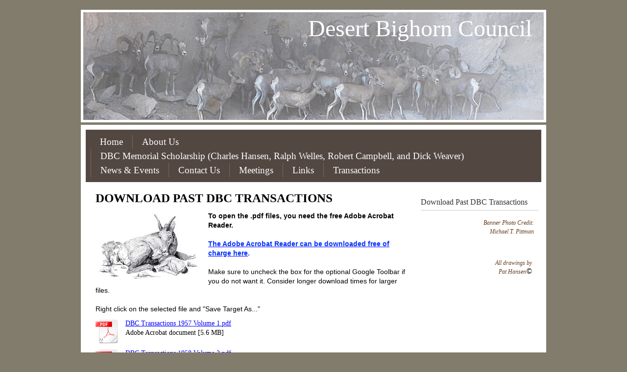

--- FILE ---
content_type: text/html; charset=UTF-8
request_url: https://www.desertbighorncouncil.com/transactions/download-past-dbc-transactions/
body_size: 7575
content:
<!DOCTYPE html>
<html lang="en"  ><head prefix="og: http://ogp.me/ns# fb: http://ogp.me/ns/fb# business: http://ogp.me/ns/business#">
    <meta http-equiv="Content-Type" content="text/html; charset=utf-8"/>
    <meta name="generator" content="IONOS MyWebsite"/>
        
    <link rel="dns-prefetch" href="//cdn.initial-website.com/"/>
    <link rel="dns-prefetch" href="//201.mod.mywebsite-editor.com"/>
    <link rel="dns-prefetch" href="https://201.sb.mywebsite-editor.com/"/>
    <link rel="shortcut icon" href="//cdn.initial-website.com/favicon.ico"/>
        <title>Desert Bighorn Council - Download Past DBC Transactions</title>
    
    

<meta name="format-detection" content="telephone=no"/>
        <meta name="keywords" content="Veranstaltungen, Nonprofit, organization, social, organization, charity, benevolence, nonprofit, social, events"/>
            <meta name="description" content="Desert Bighorn Council, Rochelle"/>
            <meta name="robots" content="index,follow"/>
        <link href="https://www.desertbighorncouncil.com/s/style/layout.css?1737828999" rel="stylesheet" type="text/css"/>
    <link href="https://www.desertbighorncouncil.com/s/style/main.css?1737828999" rel="stylesheet" type="text/css"/>
    <link href="https://www.desertbighorncouncil.com/s/style/font.css?1737828999" rel="stylesheet" type="text/css"/>
    <link href="//cdn.initial-website.com/app/cdn/min/group/web.css?1763478093678" rel="stylesheet" type="text/css"/>
<link href="//cdn.initial-website.com/app/cdn/min/moduleserver/css/en_US/common,shoppingbasket?1763478093678" rel="stylesheet" type="text/css"/>
    <link href="https://201.sb.mywebsite-editor.com/app/logstate2-css.php?site=429871055&amp;t=1769031939" rel="stylesheet" type="text/css"/>

<script type="text/javascript">
    /* <![CDATA[ */
var stagingMode = '';
    /* ]]> */
</script>
<script src="https://201.sb.mywebsite-editor.com/app/logstate-js.php?site=429871055&amp;t=1769031939"></script>

    <link href="https://www.desertbighorncouncil.com/s/style/print.css?1763478093678" rel="stylesheet" media="print" type="text/css"/>
    <script type="text/javascript">
    /* <![CDATA[ */
    var systemurl = 'https://201.sb.mywebsite-editor.com/';
    var webPath = '/';
    var proxyName = '';
    var webServerName = 'www.desertbighorncouncil.com';
    var sslServerUrl = 'https://www.desertbighorncouncil.com';
    var nonSslServerUrl = 'http://www.desertbighorncouncil.com';
    var webserverProtocol = 'http://';
    var nghScriptsUrlPrefix = '//201.mod.mywebsite-editor.com';
    var sessionNamespace = 'DIY_SB';
    var jimdoData = {
        cdnUrl:  '//cdn.initial-website.com/',
        messages: {
            lightBox: {
    image : 'Image',
    of: 'of'
}

        },
        isTrial: 0,
        pageId: 1341533004    };
    var script_basisID = "429871055";

    diy = window.diy || {};
    diy.web = diy.web || {};

        diy.web.jsBaseUrl = "//cdn.initial-website.com/s/build/";

    diy.context = diy.context || {};
    diy.context.type = diy.context.type || 'web';
    /* ]]> */
</script>

<script type="text/javascript" src="//cdn.initial-website.com/app/cdn/min/group/web.js?1763478093678" crossorigin="anonymous"></script><script type="text/javascript" src="//cdn.initial-website.com/s/build/web.bundle.js?1763478093678" crossorigin="anonymous"></script><script src="//cdn.initial-website.com/app/cdn/min/moduleserver/js/en_US/common,shoppingbasket?1763478093678"></script>
<script type="text/javascript" src="https://cdn.initial-website.com/proxy/apps/ui11gu/resource/dependencies/"></script><script type="text/javascript">
                    if (typeof require !== 'undefined') {
                        require.config({
                            waitSeconds : 10,
                            baseUrl : 'https://cdn.initial-website.com/proxy/apps/ui11gu/js/'
                        });
                    }
                </script><script type="text/javascript" src="//cdn.initial-website.com/app/cdn/min/group/pfcsupport.js?1763478093678" crossorigin="anonymous"></script>    <meta property="og:type" content="business.business"/>
    <meta property="og:url" content="https://www.desertbighorncouncil.com/transactions/download-past-dbc-transactions/"/>
    <meta property="og:title" content="Desert Bighorn Council - Download Past DBC Transactions"/>
            <meta property="og:description" content="Desert Bighorn Council, Rochelle"/>
                <meta property="og:image" content="https://www.desertbighorncouncil.com/s/img/emotionheader.jpg"/>
        <meta property="business:contact_data:country_name" content="United States"/>
    
    
    
    
    
    
    
    
</head>


<body class="body diyBgActive  cc-pagemode-default diy-market-en_US" data-pageid="1341533004" id="page-1341533004">
    
    <div class="diyw">
         	<div id="diywebContainer">	
			<div id="diywebHeader">
<style type="text/css" media="all">
.diyw div#emotion-header {
        max-width: 940px;
        max-height: 220px;
                background: #a0a0a0;
    }

.diyw div#emotion-header-title-bg {
    left: 0%;
    top: 20%;
    width: 100%;
    height: 14%;

    background-color: #FFFFFF;
    opacity: 0.50;
    filter: alpha(opacity = 50);
    display: none;}
.diyw img#emotion-header-logo {
    left: 1.00%;
    top: 0.00%;
    background: transparent;
                border: 1px solid #037a04;
        padding: 0px;
                display: none;
    }

.diyw div#emotion-header strong#emotion-header-title {
    left: 20%;
    top: 20%;
    color: #ffffff;
        font: normal normal 48px/120% 'Times New Roman', Times, serif;
}

.diyw div#emotion-no-bg-container{
    max-height: 220px;
}

.diyw div#emotion-no-bg-container .emotion-no-bg-height {
    margin-top: 23.40%;
}
</style>
<div id="emotion-header" data-action="loadView" data-params="active" data-imagescount="1">
            <img src="https://www.desertbighorncouncil.com/s/img/emotionheader.jpg?1737828179.940px.220px" id="emotion-header-img" alt=""/>
            
        <div id="ehSlideshowPlaceholder">
            <div id="ehSlideShow">
                <div class="slide-container">
                                        <div style="background-color: #a0a0a0">
                            <img src="https://www.desertbighorncouncil.com/s/img/emotionheader.jpg?1737828179.940px.220px" alt=""/>
                        </div>
                                    </div>
            </div>
        </div>


        <script type="text/javascript">
        //<![CDATA[
                diy.module.emotionHeader.slideShow.init({ slides: [{"url":"https:\/\/www.desertbighorncouncil.com\/s\/img\/emotionheader.jpg?1737828179.940px.220px","image_alt":"","bgColor":"#a0a0a0"}] });
        //]]>
        </script>

    
            
        
            
    
            <strong id="emotion-header-title" style="text-align: left">Desert Bighorn Council</strong>
                    <div class="notranslate">
                <svg xmlns="http://www.w3.org/2000/svg" version="1.1" id="emotion-header-title-svg" viewBox="0 0 940 220" preserveAspectRatio="xMinYMin meet"><text style="font-family:'Times New Roman', Times, serif;font-size:48px;font-style:normal;font-weight:normal;fill:#ffffff;line-height:1.2em;"><tspan x="0" style="text-anchor: start" dy="0.95em">Desert Bighorn Council</tspan></text></svg>
            </div>
            
    
    <script type="text/javascript">
    //<![CDATA[
    (function ($) {
        function enableSvgTitle() {
                        var titleSvg = $('svg#emotion-header-title-svg'),
                titleHtml = $('#emotion-header-title'),
                emoWidthAbs = 940,
                emoHeightAbs = 220,
                offsetParent,
                titlePosition,
                svgBoxWidth,
                svgBoxHeight;

                        if (titleSvg.length && titleHtml.length) {
                offsetParent = titleHtml.offsetParent();
                titlePosition = titleHtml.position();
                svgBoxWidth = titleHtml.width();
                svgBoxHeight = titleHtml.height();

                                titleSvg.get(0).setAttribute('viewBox', '0 0 ' + svgBoxWidth + ' ' + svgBoxHeight);
                titleSvg.css({
                   left: Math.roundTo(100 * titlePosition.left / offsetParent.width(), 3) + '%',
                   top: Math.roundTo(100 * titlePosition.top / offsetParent.height(), 3) + '%',
                   width: Math.roundTo(100 * svgBoxWidth / emoWidthAbs, 3) + '%',
                   height: Math.roundTo(100 * svgBoxHeight / emoHeightAbs, 3) + '%'
                });

                titleHtml.css('visibility','hidden');
                titleSvg.css('visibility','visible');
            }
        }

        
            var posFunc = function($, overrideSize) {
                var elems = [], containerWidth, containerHeight;
                                    elems.push({
                        selector: '#emotion-header-title',
                        overrideSize: true,
                        horPos: 95,
                        vertPos: 2                    });
                    lastTitleWidth = $('#emotion-header-title').width();
                                                elems.push({
                    selector: '#emotion-header-title-bg',
                    horPos: 0,
                    vertPos: 0                });
                                
                containerWidth = parseInt('940');
                containerHeight = parseInt('220');

                for (var i = 0; i < elems.length; ++i) {
                    var el = elems[i],
                        $el = $(el.selector),
                        pos = {
                            left: el.horPos,
                            top: el.vertPos
                        };
                    if (!$el.length) continue;
                    var anchorPos = $el.anchorPosition();
                    anchorPos.$container = $('#emotion-header');

                    if (overrideSize === true || el.overrideSize === true) {
                        anchorPos.setContainerSize(containerWidth, containerHeight);
                    } else {
                        anchorPos.setContainerSize(null, null);
                    }

                    var pxPos = anchorPos.fromAnchorPosition(pos),
                        pcPos = anchorPos.toPercentPosition(pxPos);

                    var elPos = {};
                    if (!isNaN(parseFloat(pcPos.top)) && isFinite(pcPos.top)) {
                        elPos.top = pcPos.top + '%';
                    }
                    if (!isNaN(parseFloat(pcPos.left)) && isFinite(pcPos.left)) {
                        elPos.left = pcPos.left + '%';
                    }
                    $el.css(elPos);
                }

                // switch to svg title
                enableSvgTitle();
            };

                        var $emotionImg = jQuery('#emotion-header-img');
            if ($emotionImg.length > 0) {
                // first position the element based on stored size
                posFunc(jQuery, true);

                // trigger reposition using the real size when the element is loaded
                var ehLoadEvTriggered = false;
                $emotionImg.one('load', function(){
                    posFunc(jQuery);
                    ehLoadEvTriggered = true;
                                        diy.module.emotionHeader.slideShow.start();
                                    }).each(function() {
                                        if(this.complete || typeof this.complete === 'undefined') {
                        jQuery(this).load();
                    }
                });

                                noLoadTriggeredTimeoutId = setTimeout(function() {
                    if (!ehLoadEvTriggered) {
                        posFunc(jQuery);
                    }
                    window.clearTimeout(noLoadTriggeredTimeoutId)
                }, 5000);//after 5 seconds
            } else {
                jQuery(function(){
                    posFunc(jQuery);
                });
            }

                        if (jQuery.isBrowser && jQuery.isBrowser.ie8) {
                var longTitleRepositionCalls = 0;
                longTitleRepositionInterval = setInterval(function() {
                    if (lastTitleWidth > 0 && lastTitleWidth != jQuery('#emotion-header-title').width()) {
                        posFunc(jQuery);
                    }
                    longTitleRepositionCalls++;
                    // try this for 5 seconds
                    if (longTitleRepositionCalls === 5) {
                        window.clearInterval(longTitleRepositionInterval);
                    }
                }, 1000);//each 1 second
            }

            }(jQuery));
    //]]>
    </script>

    </div>
</div>

		    <div id="diywebAllContent">
		    
		    	<div id="diywebNavigationCenter">
	        	<div id="diywebNavigation"><div class="webnavigation"><ul id="mainNav1" class="mainNav1"><li class="navTopItemGroup_1"><a data-page-id="1338092104" href="https://www.desertbighorncouncil.com/" class="level_1"><span>Home</span></a></li><li class="navTopItemGroup_2"><a data-page-id="1338092204" href="https://www.desertbighorncouncil.com/about-us/" class="level_1"><span>About Us</span></a></li><li class="navTopItemGroup_3"><a data-page-id="1341504704" href="https://www.desertbighorncouncil.com/dbc-memorial-scholarship-charles-hansen-ralph-welles-robert-campbell-and-dick-weaver/" class="level_1"><span>DBC Memorial Scholarship (Charles Hansen, Ralph Welles, Robert Campbell, and Dick Weaver)</span></a></li><li class="navTopItemGroup_4"><a data-page-id="1338092704" href="https://www.desertbighorncouncil.com/news-events/" class="level_1"><span>News &amp; Events</span></a></li><li class="navTopItemGroup_5"><a data-page-id="1338092804" href="https://www.desertbighorncouncil.com/contact-us/" class="level_1"><span>Contact Us</span></a></li><li class="navTopItemGroup_6"><a data-page-id="1338337704" href="https://www.desertbighorncouncil.com/meetings/" class="level_1"><span>Meetings</span></a></li><li class="navTopItemGroup_7"><a data-page-id="1338398104" href="https://www.desertbighorncouncil.com/links/" class="level_1"><span>Links</span></a></li><li class="navTopItemGroup_8"><a data-page-id="1338092604" href="https://www.desertbighorncouncil.com/transactions/" class="parent level_1"><span>Transactions</span></a></li></ul></div></div>
	        	</div>

		        <div id="diywebMainContent">
		            <div id="diywebMainContentCenter">
        <div id="content_area">
        	<div id="content_start"></div>
        	
        
        <div id="matrix_1461951204" class="sortable-matrix" data-matrixId="1461951204"><div class="n module-type-header diyfeLiveArea "> <h1><span class="diyfeDecoration">Download Past DBC Transactions</span></h1> </div><div class="n module-type-textWithImage diyfeLiveArea "> 
<div class="clearover " id="textWithImage-7113826938">
<div class="align-container imgleft" style="max-width: 100%; width: 210px;">
    <a class="imagewrapper" href="https://www.desertbighorncouncil.com/s/cc_images/cache_4083748155.jpg?t=1374532156" rel="lightbox[7113826938]">
        <img src="https://www.desertbighorncouncil.com/s/cc_images/cache_4083748155.jpg?t=1374532156" id="image_7113826938" alt="" style="width:100%"/>
    </a>


</div> 
<div class="textwrapper">
<p><strong><span style="color: #000000;"><span style="font-family: Arial, Helvetica, Geneva, Swiss, SunSans-Regular;"><span>To open the .pdf files, you need the free Adobe Acrobat
Reader.</span></span></span></strong></p>
<p> </p>
<p><span style="color: #0231f9;"><span style="font-family: Arial, Helvetica, Geneva, Swiss, SunSans-Regular;"><strong><a href="http://get.adobe.com/reader/" target="_blank"><span style="color: #0231f9;"><span>The Adobe Acrobat Reader can be downloaded free of charge here</span></span></a><span>.</span></strong></span><br/></span></p>
<p> </p>
<p><span><span style="font-family: Arial, Helvetica, Geneva, Swiss, SunSans-Regular;">Make sure to uncheck the box for the optional Google Toolbar if you do not want it. Consider longer download
times for larger files.</span><br/>
<br/>
<span style="font-family: Arial, Helvetica, Geneva, Swiss, SunSans-Regular;">Right click on the selected file and "Save Target As..."</span></span></p>
</div>
</div> 
<script type="text/javascript">
    //<![CDATA[
    jQuery(document).ready(function($){
        var $target = $('#textWithImage-7113826938');

        if ($.fn.swipebox && Modernizr.touch) {
            $target
                .find('a[rel*="lightbox"]')
                .addClass('swipebox')
                .swipebox();
        } else {
            $target.tinyLightbox({
                item: 'a[rel*="lightbox"]',
                cycle: false,
                hideNavigation: true
            });
        }
    });
    //]]>
</script>
 </div><div class="n module-type-downloadDocument diyfeLiveArea ">         <div class="clearover">
            <div class="leftDownload">
                <a href="https://www.desertbighorncouncil.com/app/download/7118940043/DBC+Transactions+1957+Volume+1.pdf" target="_blank">                        <img src="//cdn.initial-website.com/s/img/cc/icons/pdf.png" width="51" height="51" alt="Download"/>
                        </a>            </div>
            <div class="rightDownload">
            <a href="https://www.desertbighorncouncil.com/app/download/7118940043/DBC+Transactions+1957+Volume+1.pdf" target="_blank">DBC Transactions 1957 Volume 1.pdf</a> <br/>Adobe Acrobat document [5.6 MB]             </div>
        </div>
         </div><div class="n module-type-downloadDocument diyfeLiveArea ">         <div class="clearover">
            <div class="leftDownload">
                <a href="https://www.desertbighorncouncil.com/app/download/7088635004/DBC+Transactions+1958+Volume+2.pdf" target="_blank">                        <img src="//cdn.initial-website.com/s/img/cc/icons/pdf.png" width="51" height="51" alt="Download"/>
                        </a>            </div>
            <div class="rightDownload">
            <a href="https://www.desertbighorncouncil.com/app/download/7088635004/DBC+Transactions+1958+Volume+2.pdf" target="_blank">DBC Transactions 1958 Volume 2.pdf</a> <br/>Adobe Acrobat document [2.9 MB]             </div>
        </div>
         </div><div class="n module-type-downloadDocument diyfeLiveArea ">         <div class="clearover">
            <div class="leftDownload">
                <a href="https://www.desertbighorncouncil.com/app/download/7088637904/DBC+Transactions+1959+Volume+3.pdf" target="_blank">                        <img src="//cdn.initial-website.com/s/img/cc/icons/pdf.png" width="51" height="51" alt="Download"/>
                        </a>            </div>
            <div class="rightDownload">
            <a href="https://www.desertbighorncouncil.com/app/download/7088637904/DBC+Transactions+1959+Volume+3.pdf" target="_blank">DBC Transactions 1959 Volume 3.pdf</a> <br/>Adobe Acrobat document [4.7 MB]             </div>
        </div>
         </div><div class="n module-type-downloadDocument diyfeLiveArea ">         <div class="clearover">
            <div class="leftDownload">
                <a href="https://www.desertbighorncouncil.com/app/download/7088638804/DBC+Transactions+1960+Volume+4.pdf" target="_blank">                        <img src="//cdn.initial-website.com/s/img/cc/icons/pdf.png" width="51" height="51" alt="Download"/>
                        </a>            </div>
            <div class="rightDownload">
            <a href="https://www.desertbighorncouncil.com/app/download/7088638804/DBC+Transactions+1960+Volume+4.pdf" target="_blank">DBC Transactions 1960 Volume 4.pdf</a> <br/>Adobe Acrobat document [6.8 MB]             </div>
        </div>
         </div><div class="n module-type-downloadDocument diyfeLiveArea ">         <div class="clearover">
            <div class="leftDownload">
                <a href="https://www.desertbighorncouncil.com/app/download/7088640004/DBC+Transactions+1961+Volume+5.pdf" target="_blank">                        <img src="//cdn.initial-website.com/s/img/cc/icons/pdf.png" width="51" height="51" alt="Download"/>
                        </a>            </div>
            <div class="rightDownload">
            <a href="https://www.desertbighorncouncil.com/app/download/7088640004/DBC+Transactions+1961+Volume+5.pdf" target="_blank">DBC Transactions 1961 Volume 5.pdf</a> <br/>Adobe Acrobat document [7.1 MB]             </div>
        </div>
         </div><div class="n module-type-downloadDocument diyfeLiveArea ">         <div class="clearover">
            <div class="leftDownload">
                <a href="https://www.desertbighorncouncil.com/app/download/7088641004/DBC+Transactions+1962+Volume+6.pdf" target="_blank">                        <img src="//cdn.initial-website.com/s/img/cc/icons/pdf.png" width="51" height="51" alt="Download"/>
                        </a>            </div>
            <div class="rightDownload">
            <a href="https://www.desertbighorncouncil.com/app/download/7088641004/DBC+Transactions+1962+Volume+6.pdf" target="_blank">DBC Transactions 1962 Volume 6.pdf</a> <br/>Adobe Acrobat document [6.0 MB]             </div>
        </div>
         </div><div class="n module-type-downloadDocument diyfeLiveArea ">         <div class="clearover">
            <div class="leftDownload">
                <a href="https://www.desertbighorncouncil.com/app/download/7088641904/DBC+Transactions+1963+Volume+7.pdf" target="_blank">                        <img src="//cdn.initial-website.com/s/img/cc/icons/pdf.png" width="51" height="51" alt="Download"/>
                        </a>            </div>
            <div class="rightDownload">
            <a href="https://www.desertbighorncouncil.com/app/download/7088641904/DBC+Transactions+1963+Volume+7.pdf" target="_blank">DBC Transactions 1963 Volume 7.pdf</a> <br/>Adobe Acrobat document [9.6 MB]             </div>
        </div>
         </div><div class="n module-type-downloadDocument diyfeLiveArea ">         <div class="clearover">
            <div class="leftDownload">
                <a href="https://www.desertbighorncouncil.com/app/download/7088642604/DBC+Transactions+1964+Volume+8.pdf" target="_blank">                        <img src="//cdn.initial-website.com/s/img/cc/icons/pdf.png" width="51" height="51" alt="Download"/>
                        </a>            </div>
            <div class="rightDownload">
            <a href="https://www.desertbighorncouncil.com/app/download/7088642604/DBC+Transactions+1964+Volume+8.pdf" target="_blank">DBC Transactions 1964 Volume 8.pdf</a> <br/>Adobe Acrobat document [13.3 MB]             </div>
        </div>
         </div><div class="n module-type-downloadDocument diyfeLiveArea ">         <div class="clearover">
            <div class="leftDownload">
                <a href="https://www.desertbighorncouncil.com/app/download/7088644104/DBC+Transactions+1965+Volume+9.pdf" target="_blank">                        <img src="//cdn.initial-website.com/s/img/cc/icons/pdf.png" width="51" height="51" alt="Download"/>
                        </a>            </div>
            <div class="rightDownload">
            <a href="https://www.desertbighorncouncil.com/app/download/7088644104/DBC+Transactions+1965+Volume+9.pdf" target="_blank">DBC Transactions 1965 Volume 9.pdf</a> <br/>Adobe Acrobat document [5.3 MB]             </div>
        </div>
         </div><div class="n module-type-downloadDocument diyfeLiveArea ">         <div class="clearover">
            <div class="leftDownload">
                <a href="https://www.desertbighorncouncil.com/app/download/7088644604/DBC+Transactions+1966+Volume+10.pdf" target="_blank">                        <img src="//cdn.initial-website.com/s/img/cc/icons/pdf.png" width="51" height="51" alt="Download"/>
                        </a>            </div>
            <div class="rightDownload">
            <a href="https://www.desertbighorncouncil.com/app/download/7088644604/DBC+Transactions+1966+Volume+10.pdf" target="_blank">DBC Transactions 1966 Volume 10.pdf</a> <br/>Adobe Acrobat document [6.4 MB]             </div>
        </div>
         </div><div class="n module-type-downloadDocument diyfeLiveArea ">         <div class="clearover">
            <div class="leftDownload">
                <a href="https://www.desertbighorncouncil.com/app/download/7088649804/DBC+Transactions+1967+Volume+11.pdf" target="_blank">                        <img src="//cdn.initial-website.com/s/img/cc/icons/pdf.png" width="51" height="51" alt="Download"/>
                        </a>            </div>
            <div class="rightDownload">
            <a href="https://www.desertbighorncouncil.com/app/download/7088649804/DBC+Transactions+1967+Volume+11.pdf" target="_blank">DBC Transactions 1967 Volume 11.pdf</a> <br/>Adobe Acrobat document [8.0 MB]             </div>
        </div>
         </div><div class="n module-type-downloadDocument diyfeLiveArea ">         <div class="clearover">
            <div class="leftDownload">
                <a href="https://www.desertbighorncouncil.com/app/download/7088657604/DBC+Transactions+1968+Volume+12.pdf" target="_blank">                        <img src="//cdn.initial-website.com/s/img/cc/icons/pdf.png" width="51" height="51" alt="Download"/>
                        </a>            </div>
            <div class="rightDownload">
            <a href="https://www.desertbighorncouncil.com/app/download/7088657604/DBC+Transactions+1968+Volume+12.pdf" target="_blank">DBC Transactions 1968 Volume 12.pdf</a> <br/>Adobe Acrobat document [5.7 MB]             </div>
        </div>
         </div><div class="n module-type-downloadDocument diyfeLiveArea ">         <div class="clearover">
            <div class="leftDownload">
                <a href="https://www.desertbighorncouncil.com/app/download/7088658704/DBC+Transactions+1969+Volume+13.pdf" target="_blank">                        <img src="//cdn.initial-website.com/s/img/cc/icons/pdf.png" width="51" height="51" alt="Download"/>
                        </a>            </div>
            <div class="rightDownload">
            <a href="https://www.desertbighorncouncil.com/app/download/7088658704/DBC+Transactions+1969+Volume+13.pdf" target="_blank">DBC Transactions 1969 Volume 13.pdf</a> <br/>Adobe Acrobat document [7.2 MB]             </div>
        </div>
         </div><div class="n module-type-downloadDocument diyfeLiveArea ">         <div class="clearover">
            <div class="leftDownload">
                <a href="https://www.desertbighorncouncil.com/app/download/7088664204/DBC+Transactions+1970+Volume+14.pdf" target="_blank">                        <img src="//cdn.initial-website.com/s/img/cc/icons/pdf.png" width="51" height="51" alt="Download"/>
                        </a>            </div>
            <div class="rightDownload">
            <a href="https://www.desertbighorncouncil.com/app/download/7088664204/DBC+Transactions+1970+Volume+14.pdf" target="_blank">DBC Transactions 1970 Volume 14.pdf</a> <br/>Adobe Acrobat document [6.8 MB]             </div>
        </div>
         </div><div class="n module-type-downloadDocument diyfeLiveArea ">         <div class="clearover">
            <div class="leftDownload">
                <a href="https://www.desertbighorncouncil.com/app/download/7088669604/DBC+Transactions+1971+Volume+15.pdf" target="_blank">                        <img src="//cdn.initial-website.com/s/img/cc/icons/pdf.png" width="51" height="51" alt="Download"/>
                        </a>            </div>
            <div class="rightDownload">
            <a href="https://www.desertbighorncouncil.com/app/download/7088669604/DBC+Transactions+1971+Volume+15.pdf" target="_blank">DBC Transactions 1971 Volume 15.pdf</a> <br/>Adobe Acrobat document [4.7 MB]             </div>
        </div>
         </div><div class="n module-type-downloadDocument diyfeLiveArea ">         <div class="clearover">
            <div class="leftDownload">
                <a href="https://www.desertbighorncouncil.com/app/download/7088675004/DBC+Transactions+1972+Volume+16.pdf" target="_blank">                        <img src="//cdn.initial-website.com/s/img/cc/icons/pdf.png" width="51" height="51" alt="Download"/>
                        </a>            </div>
            <div class="rightDownload">
            <a href="https://www.desertbighorncouncil.com/app/download/7088675004/DBC+Transactions+1972+Volume+16.pdf" target="_blank">DBC Transactions 1972 Volume 16.pdf</a> <br/>Adobe Acrobat document [6.6 MB]             </div>
        </div>
         </div><div class="n module-type-downloadDocument diyfeLiveArea ">         <div class="clearover">
            <div class="leftDownload">
                <a href="https://www.desertbighorncouncil.com/app/download/7088675904/DBC+Transactions+1973+Volume+17.pdf" target="_blank">                        <img src="//cdn.initial-website.com/s/img/cc/icons/pdf.png" width="51" height="51" alt="Download"/>
                        </a>            </div>
            <div class="rightDownload">
            <a href="https://www.desertbighorncouncil.com/app/download/7088675904/DBC+Transactions+1973+Volume+17.pdf" target="_blank">DBC Transactions 1973 Volume 17.pdf</a> <br/>Adobe Acrobat document [8.2 MB]             </div>
        </div>
         </div><div class="n module-type-downloadDocument diyfeLiveArea ">         <div class="clearover">
            <div class="leftDownload">
                <a href="https://www.desertbighorncouncil.com/app/download/7088676904/DBC+Transactions+1974+Volume+18.pdf" target="_blank">                        <img src="//cdn.initial-website.com/s/img/cc/icons/pdf.png" width="51" height="51" alt="Download"/>
                        </a>            </div>
            <div class="rightDownload">
            <a href="https://www.desertbighorncouncil.com/app/download/7088676904/DBC+Transactions+1974+Volume+18.pdf" target="_blank">DBC Transactions 1974 Volume 18.pdf</a> <br/>Adobe Acrobat document [5.1 MB]             </div>
        </div>
         </div><div class="n module-type-downloadDocument diyfeLiveArea ">         <div class="clearover">
            <div class="leftDownload">
                <a href="https://www.desertbighorncouncil.com/app/download/7088677404/DBC+Transactions+1975+Volume+19.pdf" target="_blank">                        <img src="//cdn.initial-website.com/s/img/cc/icons/pdf.png" width="51" height="51" alt="Download"/>
                        </a>            </div>
            <div class="rightDownload">
            <a href="https://www.desertbighorncouncil.com/app/download/7088677404/DBC+Transactions+1975+Volume+19.pdf" target="_blank">DBC Transactions 1975 Volume 19.pdf</a> <br/>Adobe Acrobat document [5.0 MB]             </div>
        </div>
         </div><div class="n module-type-downloadDocument diyfeLiveArea ">         <div class="clearover">
            <div class="leftDownload">
                <a href="https://www.desertbighorncouncil.com/app/download/7088679404/DBC+Transactions+1976+Volume+20.pdf" target="_blank">                        <img src="//cdn.initial-website.com/s/img/cc/icons/pdf.png" width="51" height="51" alt="Download"/>
                        </a>            </div>
            <div class="rightDownload">
            <a href="https://www.desertbighorncouncil.com/app/download/7088679404/DBC+Transactions+1976+Volume+20.pdf" target="_blank">DBC Transactions 1976 Volume 20.pdf</a> <br/>Adobe Acrobat document [5.7 MB]             </div>
        </div>
         </div><div class="n module-type-downloadDocument diyfeLiveArea ">         <div class="clearover">
            <div class="leftDownload">
                <a href="https://www.desertbighorncouncil.com/app/download/7088680204/DBC+Transactions+1977+Volume+21.pdf" target="_blank">                        <img src="//cdn.initial-website.com/s/img/cc/icons/pdf.png" width="51" height="51" alt="Download"/>
                        </a>            </div>
            <div class="rightDownload">
            <a href="https://www.desertbighorncouncil.com/app/download/7088680204/DBC+Transactions+1977+Volume+21.pdf" target="_blank">DBC Transactions 1977 Volume 21.pdf</a> <br/>Adobe Acrobat document [5.7 MB]             </div>
        </div>
         </div><div class="n module-type-downloadDocument diyfeLiveArea ">         <div class="clearover">
            <div class="leftDownload">
                <a href="https://www.desertbighorncouncil.com/app/download/7088680804/DBC+Transactions+1978+Volume+22.pdf" target="_blank">                        <img src="//cdn.initial-website.com/s/img/cc/icons/pdf.png" width="51" height="51" alt="Download"/>
                        </a>            </div>
            <div class="rightDownload">
            <a href="https://www.desertbighorncouncil.com/app/download/7088680804/DBC+Transactions+1978+Volume+22.pdf" target="_blank">DBC Transactions 1978 Volume 22.pdf</a> <br/>Adobe Acrobat document [6.1 MB]             </div>
        </div>
         </div><div class="n module-type-downloadDocument diyfeLiveArea ">         <div class="clearover">
            <div class="leftDownload">
                <a href="https://www.desertbighorncouncil.com/app/download/7088681604/DBC+Transactions+1979+Volume+23.pdf" target="_blank">                        <img src="//cdn.initial-website.com/s/img/cc/icons/pdf.png" width="51" height="51" alt="Download"/>
                        </a>            </div>
            <div class="rightDownload">
            <a href="https://www.desertbighorncouncil.com/app/download/7088681604/DBC+Transactions+1979+Volume+23.pdf" target="_blank">DBC Transactions 1979 Volume 23.pdf</a> <br/>Adobe Acrobat document [6.9 MB]             </div>
        </div>
         </div><div class="n module-type-downloadDocument diyfeLiveArea ">         <div class="clearover">
            <div class="leftDownload">
                <a href="https://www.desertbighorncouncil.com/app/download/7088682304/DBC+Transactions+1980+Volume+24.pdf" target="_blank">                        <img src="//cdn.initial-website.com/s/img/cc/icons/pdf.png" width="51" height="51" alt="Download"/>
                        </a>            </div>
            <div class="rightDownload">
            <a href="https://www.desertbighorncouncil.com/app/download/7088682304/DBC+Transactions+1980+Volume+24.pdf" target="_blank">DBC Transactions 1980 Volume 24.pdf</a> <br/>Adobe Acrobat document [5.6 MB]             </div>
        </div>
         </div><div class="n module-type-downloadDocument diyfeLiveArea ">         <div class="clearover">
            <div class="leftDownload">
                <a href="https://www.desertbighorncouncil.com/app/download/7088693104/DBC+Transactions+1981+Volume+25.pdf" target="_blank">                        <img src="//cdn.initial-website.com/s/img/cc/icons/pdf.png" width="51" height="51" alt="Download"/>
                        </a>            </div>
            <div class="rightDownload">
            <a href="https://www.desertbighorncouncil.com/app/download/7088693104/DBC+Transactions+1981+Volume+25.pdf" target="_blank">DBC Transactions 1981 Volume 25.pdf</a> <br/>Adobe Acrobat document [7.5 MB]             </div>
        </div>
         </div><div class="n module-type-downloadDocument diyfeLiveArea ">         <div class="clearover">
            <div class="leftDownload">
                <a href="https://www.desertbighorncouncil.com/app/download/7088698404/DBC+Transactions+1982+Volume+26.pdf" target="_blank">                        <img src="//cdn.initial-website.com/s/img/cc/icons/pdf.png" width="51" height="51" alt="Download"/>
                        </a>            </div>
            <div class="rightDownload">
            <a href="https://www.desertbighorncouncil.com/app/download/7088698404/DBC+Transactions+1982+Volume+26.pdf" target="_blank">DBC Transactions 1982 Volume 26.pdf</a> <br/>Adobe Acrobat document [5.8 MB]             </div>
        </div>
         </div><div class="n module-type-downloadDocument diyfeLiveArea ">         <div class="clearover">
            <div class="leftDownload">
                <a href="https://www.desertbighorncouncil.com/app/download/7088699204/DBC+Transactions+1983+Volume+27.pdf" target="_blank">                        <img src="//cdn.initial-website.com/s/img/cc/icons/pdf.png" width="51" height="51" alt="Download"/>
                        </a>            </div>
            <div class="rightDownload">
            <a href="https://www.desertbighorncouncil.com/app/download/7088699204/DBC+Transactions+1983+Volume+27.pdf" target="_blank">DBC Transactions 1983 Volume 27.pdf</a> <br/>Adobe Acrobat document [4.8 MB]             </div>
        </div>
         </div><div class="n module-type-downloadDocument diyfeLiveArea ">         <div class="clearover">
            <div class="leftDownload">
                <a href="https://www.desertbighorncouncil.com/app/download/7088700804/DBC+Transactions+1984+Volume+28.pdf" target="_blank">                        <img src="//cdn.initial-website.com/s/img/cc/icons/pdf.png" width="51" height="51" alt="Download"/>
                        </a>            </div>
            <div class="rightDownload">
            <a href="https://www.desertbighorncouncil.com/app/download/7088700804/DBC+Transactions+1984+Volume+28.pdf" target="_blank">DBC Transactions 1984 Volume 28.pdf</a> <br/>Adobe Acrobat document [7.7 MB]             </div>
        </div>
         </div><div class="n module-type-downloadDocument diyfeLiveArea ">         <div class="clearover">
            <div class="leftDownload">
                <a href="https://www.desertbighorncouncil.com/app/download/7088701604/DBC+Transactions+1985+Volume+29.pdf" target="_blank">                        <img src="//cdn.initial-website.com/s/img/cc/icons/pdf.png" width="51" height="51" alt="Download"/>
                        </a>            </div>
            <div class="rightDownload">
            <a href="https://www.desertbighorncouncil.com/app/download/7088701604/DBC+Transactions+1985+Volume+29.pdf" target="_blank">DBC Transactions 1985 Volume 29.pdf</a> <br/>Adobe Acrobat document [5.2 MB]             </div>
        </div>
         </div><div class="n module-type-downloadDocument diyfeLiveArea ">         <div class="clearover">
            <div class="leftDownload">
                <a href="https://www.desertbighorncouncil.com/app/download/7088702304/DBC+Transactions+1986+Volume+30.pdf" target="_blank">                        <img src="//cdn.initial-website.com/s/img/cc/icons/pdf.png" width="51" height="51" alt="Download"/>
                        </a>            </div>
            <div class="rightDownload">
            <a href="https://www.desertbighorncouncil.com/app/download/7088702304/DBC+Transactions+1986+Volume+30.pdf" target="_blank">DBC Transactions 1986 Volume 30.pdf</a> <br/>Adobe Acrobat document [3.0 MB]             </div>
        </div>
         </div><div class="n module-type-downloadDocument diyfeLiveArea ">         <div class="clearover">
            <div class="leftDownload">
                <a href="https://www.desertbighorncouncil.com/app/download/7088703004/DBC+Transactions+1987+Volume+31.pdf" target="_blank">                        <img src="//cdn.initial-website.com/s/img/cc/icons/pdf.png" width="51" height="51" alt="Download"/>
                        </a>            </div>
            <div class="rightDownload">
            <a href="https://www.desertbighorncouncil.com/app/download/7088703004/DBC+Transactions+1987+Volume+31.pdf" target="_blank">DBC Transactions 1987 Volume 31.pdf</a> <br/>Adobe Acrobat document [6.3 MB]             </div>
        </div>
         </div><div class="n module-type-downloadDocument diyfeLiveArea ">         <div class="clearover">
            <div class="leftDownload">
                <a href="https://www.desertbighorncouncil.com/app/download/7088703804/DBC+Transactions+1988+Volume+32.pdf" target="_blank">                        <img src="//cdn.initial-website.com/s/img/cc/icons/pdf.png" width="51" height="51" alt="Download"/>
                        </a>            </div>
            <div class="rightDownload">
            <a href="https://www.desertbighorncouncil.com/app/download/7088703804/DBC+Transactions+1988+Volume+32.pdf" target="_blank">DBC Transactions 1988 Volume 32.pdf</a> <br/>Adobe Acrobat document [7.6 MB]             </div>
        </div>
         </div><div class="n module-type-downloadDocument diyfeLiveArea ">         <div class="clearover">
            <div class="leftDownload">
                <a href="https://www.desertbighorncouncil.com/app/download/7088704504/DBC+Transactions+1989+Volume+33.pdf" target="_blank">                        <img src="//cdn.initial-website.com/s/img/cc/icons/pdf.png" width="51" height="51" alt="Download"/>
                        </a>            </div>
            <div class="rightDownload">
            <a href="https://www.desertbighorncouncil.com/app/download/7088704504/DBC+Transactions+1989+Volume+33.pdf" target="_blank">DBC Transactions 1989 Volume 33.pdf</a> <br/>Adobe Acrobat document [6.2 MB]             </div>
        </div>
         </div><div class="n module-type-downloadDocument diyfeLiveArea ">         <div class="clearover">
            <div class="leftDownload">
                <a href="https://www.desertbighorncouncil.com/app/download/7088705404/DBC+Transactions+1990+Volume+34.pdf" target="_blank">                        <img src="//cdn.initial-website.com/s/img/cc/icons/pdf.png" width="51" height="51" alt="Download"/>
                        </a>            </div>
            <div class="rightDownload">
            <a href="https://www.desertbighorncouncil.com/app/download/7088705404/DBC+Transactions+1990+Volume+34.pdf" target="_blank">DBC Transactions 1990 Volume 34.pdf</a> <br/>Adobe Acrobat document [5.1 MB]             </div>
        </div>
         </div><div class="n module-type-downloadDocument diyfeLiveArea ">         <div class="clearover">
            <div class="leftDownload">
                <a href="https://www.desertbighorncouncil.com/app/download/7088706804/DBC+Transactions+1991+Volume+35.pdf" target="_blank">                        <img src="//cdn.initial-website.com/s/img/cc/icons/pdf.png" width="51" height="51" alt="Download"/>
                        </a>            </div>
            <div class="rightDownload">
            <a href="https://www.desertbighorncouncil.com/app/download/7088706804/DBC+Transactions+1991+Volume+35.pdf" target="_blank">DBC Transactions 1991 Volume 35.pdf</a> <br/>Adobe Acrobat document [3.6 MB]             </div>
        </div>
         </div><div class="n module-type-downloadDocument diyfeLiveArea ">         <div class="clearover">
            <div class="leftDownload">
                <a href="https://www.desertbighorncouncil.com/app/download/7088708004/DBC+Transactions+1992+Volume+36.pdf" target="_blank">                        <img src="//cdn.initial-website.com/s/img/cc/icons/pdf.png" width="51" height="51" alt="Download"/>
                        </a>            </div>
            <div class="rightDownload">
            <a href="https://www.desertbighorncouncil.com/app/download/7088708004/DBC+Transactions+1992+Volume+36.pdf" target="_blank">DBC Transactions 1992 Volume 36.pdf</a> <br/>Adobe Acrobat document [9.0 MB]             </div>
        </div>
         </div><div class="n module-type-downloadDocument diyfeLiveArea ">         <div class="clearover">
            <div class="leftDownload">
                <a href="https://www.desertbighorncouncil.com/app/download/7088709904/DBC+Transactions+1993+Volume+37.pdf" target="_blank">                        <img src="//cdn.initial-website.com/s/img/cc/icons/pdf.png" width="51" height="51" alt="Download"/>
                        </a>            </div>
            <div class="rightDownload">
            <a href="https://www.desertbighorncouncil.com/app/download/7088709904/DBC+Transactions+1993+Volume+37.pdf" target="_blank">DBC Transactions 1993 Volume 37.pdf</a> <br/>Adobe Acrobat document [3.3 MB]             </div>
        </div>
         </div><div class="n module-type-downloadDocument diyfeLiveArea ">         <div class="clearover">
            <div class="leftDownload">
                <a href="https://www.desertbighorncouncil.com/app/download/7088710904/DBC+Transactions+1994+Volume+38.pdf" target="_blank">                        <img src="//cdn.initial-website.com/s/img/cc/icons/pdf.png" width="51" height="51" alt="Download"/>
                        </a>            </div>
            <div class="rightDownload">
            <a href="https://www.desertbighorncouncil.com/app/download/7088710904/DBC+Transactions+1994+Volume+38.pdf" target="_blank">DBC Transactions 1994 Volume 38.pdf</a> <br/>Adobe Acrobat document [3.7 MB]             </div>
        </div>
         </div><div class="n module-type-downloadDocument diyfeLiveArea ">         <div class="clearover">
            <div class="leftDownload">
                <a href="https://www.desertbighorncouncil.com/app/download/7088711904/DBC+Transactions+1995+Volume+39.pdf" target="_blank">                        <img src="//cdn.initial-website.com/s/img/cc/icons/pdf.png" width="51" height="51" alt="Download"/>
                        </a>            </div>
            <div class="rightDownload">
            <a href="https://www.desertbighorncouncil.com/app/download/7088711904/DBC+Transactions+1995+Volume+39.pdf" target="_blank">DBC Transactions 1995 Volume 39.pdf</a> <br/>Adobe Acrobat document [8.3 MB]             </div>
        </div>
         </div><div class="n module-type-downloadDocument diyfeLiveArea ">         <div class="clearover">
            <div class="leftDownload">
                <a href="https://www.desertbighorncouncil.com/app/download/7088713004/DBC+Transactions+1996+Volume+40.pdf" target="_blank">                        <img src="//cdn.initial-website.com/s/img/cc/icons/pdf.png" width="51" height="51" alt="Download"/>
                        </a>            </div>
            <div class="rightDownload">
            <a href="https://www.desertbighorncouncil.com/app/download/7088713004/DBC+Transactions+1996+Volume+40.pdf" target="_blank">DBC Transactions 1996 Volume 40.pdf</a> <br/>Adobe Acrobat document [4.6 MB]             </div>
        </div>
         </div><div class="n module-type-downloadDocument diyfeLiveArea ">         <div class="clearover">
            <div class="leftDownload">
                <a href="https://www.desertbighorncouncil.com/app/download/7088713804/DBC+Transactions+1997+Volume+41.pdf" target="_blank">                        <img src="//cdn.initial-website.com/s/img/cc/icons/pdf.png" width="51" height="51" alt="Download"/>
                        </a>            </div>
            <div class="rightDownload">
            <a href="https://www.desertbighorncouncil.com/app/download/7088713804/DBC+Transactions+1997+Volume+41.pdf" target="_blank">DBC Transactions 1997 Volume 41.pdf</a> <br/>Adobe Acrobat document [6.4 MB]             </div>
        </div>
         </div><div class="n module-type-downloadDocument diyfeLiveArea ">         <div class="clearover">
            <div class="leftDownload">
                <a href="https://www.desertbighorncouncil.com/app/download/7088714804/DBC+Transactions+1998+Volume+42.pdf" target="_blank">                        <img src="//cdn.initial-website.com/s/img/cc/icons/pdf.png" width="51" height="51" alt="Download"/>
                        </a>            </div>
            <div class="rightDownload">
            <a href="https://www.desertbighorncouncil.com/app/download/7088714804/DBC+Transactions+1998+Volume+42.pdf" target="_blank">DBC Transactions 1998 Volume 42.pdf</a> <br/>Adobe Acrobat document [5.9 MB]             </div>
        </div>
         </div><div class="n module-type-downloadDocument diyfeLiveArea ">         <div class="clearover">
            <div class="leftDownload">
                <a href="https://www.desertbighorncouncil.com/app/download/7088715904/DBC+Transactions+2000+Volume+44.pdf" target="_blank">                        <img src="//cdn.initial-website.com/s/img/cc/icons/pdf.png" width="51" height="51" alt="Download"/>
                        </a>            </div>
            <div class="rightDownload">
            <a href="https://www.desertbighorncouncil.com/app/download/7088715904/DBC+Transactions+2000+Volume+44.pdf" target="_blank">DBC Transactions 2000 Volume 44.pdf</a> <br/>Adobe Acrobat document [3.2 MB]             </div>
        </div>
         </div><div class="n module-type-downloadDocument diyfeLiveArea ">         <div class="clearover">
            <div class="leftDownload">
                <a href="https://www.desertbighorncouncil.com/app/download/7088716704/DBC+Transactions+2001+Volume+45.pdf" target="_blank">                        <img src="//cdn.initial-website.com/s/img/cc/icons/pdf.png" width="51" height="51" alt="Download"/>
                        </a>            </div>
            <div class="rightDownload">
            <a href="https://www.desertbighorncouncil.com/app/download/7088716704/DBC+Transactions+2001+Volume+45.pdf" target="_blank">DBC Transactions 2001 Volume 45.pdf</a> <br/>Adobe Acrobat document [16.7 MB]             </div>
        </div>
         </div><div class="n module-type-downloadDocument diyfeLiveArea ">         <div class="clearover">
            <div class="leftDownload">
                <a href="https://www.desertbighorncouncil.com/app/download/7088718504/DBC+Transactions+2002+Volume+46.pdf" target="_blank">                        <img src="//cdn.initial-website.com/s/img/cc/icons/pdf.png" width="51" height="51" alt="Download"/>
                        </a>            </div>
            <div class="rightDownload">
            <a href="https://www.desertbighorncouncil.com/app/download/7088718504/DBC+Transactions+2002+Volume+46.pdf" target="_blank">DBC Transactions 2002 Volume 46.pdf</a> <br/>Adobe Acrobat document [4.3 MB]             </div>
        </div>
         </div><div class="n module-type-downloadDocument diyfeLiveArea ">         <div class="clearover">
            <div class="leftDownload">
                <a href="https://www.desertbighorncouncil.com/app/download/7088718904/DBC+Transactions+2003+Volume+47.pdf" target="_blank">                        <img src="//cdn.initial-website.com/s/img/cc/icons/pdf.png" width="51" height="51" alt="Download"/>
                        </a>            </div>
            <div class="rightDownload">
            <a href="https://www.desertbighorncouncil.com/app/download/7088718904/DBC+Transactions+2003+Volume+47.pdf" target="_blank">DBC Transactions 2003 Volume 47.pdf</a> <br/>Adobe Acrobat document [4.7 MB]             </div>
        </div>
         </div><div class="n module-type-downloadDocument diyfeLiveArea ">         <div class="clearover">
            <div class="leftDownload">
                <a href="https://www.desertbighorncouncil.com/app/download/7088719504/DBC+Transactions+2005+Volume+48.pdf" target="_blank">                        <img src="//cdn.initial-website.com/s/img/cc/icons/pdf.png" width="51" height="51" alt="Download"/>
                        </a>            </div>
            <div class="rightDownload">
            <a href="https://www.desertbighorncouncil.com/app/download/7088719504/DBC+Transactions+2005+Volume+48.pdf" target="_blank">DBC Transactions 2005 Volume 48.pdf</a> <br/>Adobe Acrobat document [8.9 MB]             </div>
        </div>
         </div><div class="n module-type-downloadDocument diyfeLiveArea ">         <div class="clearover">
            <div class="leftDownload">
                <a href="https://www.desertbighorncouncil.com/app/download/7088720704/DBC+Transactions+2007+Volume+49.pdf" target="_blank">                        <img src="//cdn.initial-website.com/s/img/cc/icons/pdf.png" width="51" height="51" alt="Download"/>
                        </a>            </div>
            <div class="rightDownload">
            <a href="https://www.desertbighorncouncil.com/app/download/7088720704/DBC+Transactions+2007+Volume+49.pdf" target="_blank">DBC Transactions 2007 Volume 49.pdf</a> <br/>Adobe Acrobat document [6.1 MB]             </div>
        </div>
         </div><div class="n module-type-downloadDocument diyfeLiveArea ">         <div class="clearover">
            <div class="leftDownload">
                <a href="https://www.desertbighorncouncil.com/app/download/7105026904/DBC+Transactions+2009+Volume+50.pdf" target="_blank">                        <img src="//cdn.initial-website.com/s/img/cc/icons/pdf.png" width="51" height="51" alt="Download"/>
                        </a>            </div>
            <div class="rightDownload">
            <a href="https://www.desertbighorncouncil.com/app/download/7105026904/DBC+Transactions+2009+Volume+50.pdf" target="_blank">DBC Transactions 2009 Volume 50.pdf</a> <br/>Adobe Acrobat document [7.7 MB]             </div>
        </div>
         </div><div class="n module-type-downloadDocument diyfeLiveArea ">         <div class="clearover">
            <div class="leftDownload">
                <a href="https://www.desertbighorncouncil.com/app/download/7105030004/DBC+Transactions+2011+Volume+51.pdf" target="_blank">                        <img src="//cdn.initial-website.com/s/img/cc/icons/pdf.png" width="51" height="51" alt="Download"/>
                        </a>            </div>
            <div class="rightDownload">
            <a href="https://www.desertbighorncouncil.com/app/download/7105030004/DBC+Transactions+2011+Volume+51.pdf" target="_blank">DBC Transactions 2011 Volume 51.pdf</a> <br/>Adobe Acrobat document [5.1 MB]             </div>
        </div>
         </div><div class="n module-type-downloadDocument diyfeLiveArea ">         <div class="clearover">
            <div class="leftDownload">
                <a href="https://www.desertbighorncouncil.com/app/download/7118940047/DBC+Transactions+2013+Volume+52.pdf" target="_blank">                        <img src="//cdn.initial-website.com/s/img/cc/icons/pdf.png" width="51" height="51" alt="Download"/>
                        </a>            </div>
            <div class="rightDownload">
            <a href="https://www.desertbighorncouncil.com/app/download/7118940047/DBC+Transactions+2013+Volume+52.pdf" target="_blank">DBC Transactions 2013 Volume 52.pdf</a> <br/>Adobe Acrobat document [2.9 MB]             </div>
        </div>
         </div><div class="n module-type-downloadDocument diyfeLiveArea ">         <div class="clearover">
            <div class="leftDownload">
                <a href="https://www.desertbighorncouncil.com/app/download/7123131247/DBC+Transactions+2015+Volume+53.pdf" target="_blank">                        <img src="//cdn.initial-website.com/s/img/cc/icons/pdf.png" width="51" height="51" alt="Download"/>
                        </a>            </div>
            <div class="rightDownload">
            <a href="https://www.desertbighorncouncil.com/app/download/7123131247/DBC+Transactions+2015+Volume+53.pdf" target="_blank">DBC Transactions 2015 Volume 53.pdf</a> <br/>Adobe Acrobat document [7.3 MB]             </div>
        </div>
         </div><div class="n module-type-downloadDocument diyfeLiveArea ">         <div class="clearover">
            <div class="leftDownload">
                <a href="https://www.desertbighorncouncil.com/app/download/7124960529/DBC+Transactions+2017+Volume+54.pdf" target="_blank">                        <img src="//cdn.initial-website.com/s/img/cc/icons/pdf.png" width="51" height="51" alt="Download"/>
                        </a>            </div>
            <div class="rightDownload">
            <a href="https://www.desertbighorncouncil.com/app/download/7124960529/DBC+Transactions+2017+Volume+54.pdf" target="_blank">DBC Transactions 2017 Volume 54.pdf</a> <br/>Adobe Acrobat document [2.2 MB]             </div>
        </div>
         </div><div class="n module-type-downloadDocument diyfeLiveArea ">         <div class="clearover">
            <div class="leftDownload">
                <a href="https://www.desertbighorncouncil.com/app/download/7126312383/DBC+Transactions+2019+Volume+55.pdf" target="_blank">                        <img src="//cdn.initial-website.com/s/img/cc/icons/pdf.png" width="51" height="51" alt="Download"/>
                        </a>            </div>
            <div class="rightDownload">
            <a href="https://www.desertbighorncouncil.com/app/download/7126312383/DBC+Transactions+2019+Volume+55.pdf" target="_blank">DBC Transactions 2019 Volume 55.pdf</a> <br/>Adobe Acrobat document [6.8 MB]             </div>
        </div>
         </div><div class="n module-type-downloadDocument diyfeLiveArea ">         <div class="clearover">
            <div class="leftDownload">
                <a href="https://www.desertbighorncouncil.com/app/download/7127102919/DBC+Transactions+2021+Volume+56.pdf" target="_blank">                        <img src="//cdn.initial-website.com/s/img/cc/icons/pdf.png" width="51" height="51" alt="Download"/>
                        </a>            </div>
            <div class="rightDownload">
            <a href="https://www.desertbighorncouncil.com/app/download/7127102919/DBC+Transactions+2021+Volume+56.pdf" target="_blank">DBC Transactions 2021 Volume 56.pdf</a> <br/>Adobe Acrobat document [7.3 MB]             </div>
        </div>
         </div><div class="n module-type-downloadDocument diyfeLiveArea ">         <div class="clearover">
            <div class="leftDownload">
                <a href="https://www.desertbighorncouncil.com/app/download/7127100697/56th+Meeting+of+the+Desert+Bighorn+Council+Video+Links+-+Final.pdf" target="_blank">                        <img src="//cdn.initial-website.com/s/img/cc/icons/pdf.png" width="51" height="51" alt="Download"/>
                        </a>            </div>
            <div class="rightDownload">
            <a href="https://www.desertbighorncouncil.com/app/download/7127100697/56th+Meeting+of+the+Desert+Bighorn+Council+Video+Links+-+Final.pdf" target="_blank">56th Meeting of the Desert Bighorn Counc[...]</a> <br/>Adobe Acrobat document [141.0 KB]             </div>
        </div>
         </div></div>
        
        
        </div></div>
		        </div>
		        
		       <div id="diywebSidebar" class="">
		            <div id="diywebSidebarCenter">
		                
		                <div id="diywebSubNavigation"><div class="webnavigation"><ul id="mainNav2" class="mainNav2"><li class="navTopItemGroup_0"><a data-page-id="1341533004" href="https://www.desertbighorncouncil.com/transactions/download-past-dbc-transactions/" class="current level_2"><span>Download Past DBC Transactions</span></a></li></ul></div></div>
		                
		                <div id="diywebSubContent"><div id="matrix_1458419504" class="sortable-matrix" data-matrixId="1458419504"><div class="n module-type-text diyfeLiveArea "> <p style="text-align: right;">﻿﻿<em><span style="color: #64381d; font-size: 9pt;"><span style="font-family: Calibri;">Banner Photo Credit:</span></span></em></p>
<p style="text-align: right; line-height: normal; margin: 0in 0in 0pt;"><em><span style="color: #64381d; font-size: 9pt;"><span style="font-family: Calibri;">Michael T. Pittman</span></span></em></p>
<p style="text-align: right; line-height: normal; margin: 0in 0in 0pt;"> </p>
<p style="text-align: right; line-height: normal; margin: 0in 0in 0pt;"> </p>
<p style="text-align: right; line-height: normal; margin: 0in 0in 0pt;"> </p>
<p align="right" style="text-align: right; line-height: normal; margin: 0in 0in 0pt;"><em><span><span><span style="font-family: 'Calibri', 'sans-serif'; color: #64381d; font-size: 9pt;">All drawings
by</span></span></span></em> </p>
<p align="right" style="text-align: right; line-height: normal; margin: 0in 0in 0pt;"><em><span><span><span style="font-family: 'Calibri', 'sans-serif'; color: #64381d; font-size: 9pt;">Pat
Hansen</span></span><span style="font-family: Times New Roman; font-size: 16px;">©</span></span></em> </p> </div></div></div>
		            </div>
		        </div>
		    
			</div>		
	<div id="diywebFooter"><div id="diywebFooterCenter"><div id="contentfooter">
    <div class="leftrow">
                        <a rel="nofollow" href="javascript:window.print();">
                    <img class="inline" height="14" width="18" src="//cdn.initial-website.com/s/img/cc/printer.gif" alt=""/>
                    Print                </a> <span class="footer-separator">|</span>
                <a href="https://www.desertbighorncouncil.com/sitemap/">Sitemap</a>
                        <br/> © Desert Bighorn Council
            </div>
    <script type="text/javascript">
        window.diy.ux.Captcha.locales = {
            generateNewCode: 'Generate new code',
            enterCode: 'Please enter the code'
        };
        window.diy.ux.Cap2.locales = {
            generateNewCode: 'Generate new code',
            enterCode: 'Please enter the code'
        };
    </script>
    <div class="rightrow">
                    <span class="loggedout">
                <a rel="nofollow" id="login" href="https://login.1and1-editor.com/429871055/www.desertbighorncouncil.com/us?pageId=1341533004">
                    Login                </a>
            </span>
                
                <span class="loggedin">
            <a rel="nofollow" id="logout" href="https://201.sb.mywebsite-editor.com/app/cms/logout.php">Logout</a> <span class="footer-separator">|</span>
            <a rel="nofollow" id="edit" href="https://201.sb.mywebsite-editor.com/app/429871055/1341533004/">Edit page</a>
        </span>
    </div>
</div>
            <div id="loginbox" class="hidden">
                <script type="text/javascript">
                    /* <![CDATA[ */
                    function forgotpw_popup() {
                        var url = 'https://password.1and1.com/xml/request/RequestStart';
                        fenster = window.open(url, "fenster1", "width=600,height=400,status=yes,scrollbars=yes,resizable=yes");
                        // IE8 doesn't return the window reference instantly or at all.
                        // It may appear the call failed and fenster is null
                        if (fenster && fenster.focus) {
                            fenster.focus();
                        }
                    }
                    /* ]]> */
                </script>
                                <img class="logo" src="//cdn.initial-website.com/s/img/logo.gif" alt="IONOS" title="IONOS"/>

                <div id="loginboxOuter"></div>
            </div>
        
</div></div>
    </div>
    </div>

    
    </body>


<!-- rendered at Sun, 07 Dec 2025 09:08:54 -0500 -->
</html>


--- FILE ---
content_type: text/css
request_url: https://www.desertbighorncouncil.com/s/style/layout.css?1737828999
body_size: 1892
content:
 /*CSS RESET*/

html
{
	margin: 0;
	padding: 0;
}

html .diyw
{
	border: 0;
	font-size: 100%;
	font: inherit;
	vertical-align: baseline;
}

 body
{
	margin: 0;
	padding: 0;
}

 body .diyw
{
	border: 0;
	font-size: 100%;
	font: inherit;
	vertical-align: baseline;
}
 .diyw div, .diyw span, .diyw applet, .diyw object, .diyw iframe, .diyw blockquote, .diyw pre,
.diyw a, .diyw abbr, .diyw acronym, .diyw address, .diyw big, .diyw cite, .diyw code,
.diyw del, .diyw dfn, .diyw fieldset, .diyw form, .diyw label, .diyw legend,
.diyw table, .diyw caption, .diyw tbody, .diyw tfoot, .diyw thead, .diyw tr, .diyw th, .diyw td,
.diyw article, .diyw aside, .diyw canvas, .diyw details, .diyw embed, 
.diyw figure, .diyw figcaption, .diyw footer, .diyw header, .diyw hgroup, 
.diyw menu, .diyw nav, .diyw output, .diyw ruby, .diyw section, .diyw summary,
.diyw time, .diyw mark, .diyw audio, .diyw video {
	margin: 0;
	padding: 0;
	border: 0;
	font-size: 100%;
	font: inherit;
	vertical-align: baseline;
}
/* HTML5 display-role reset for older browsers */
.diyw article, .diyw aside, .diyw details, .diyw figcaption, .diyw figure, 
.diyw footer, .diyw header, .diyw hgroup, .diyw menu, .diyw nav, .diyw section {
	display: block;
}

.diyw #mainNav1 a,.diyw #mainNav2 a, .diyw #mainNav3 a{
 white-space: normal;
 word-wrap: break-word;
 word-break: break-all;	   
}


/* LAYOUT SETTINGS */

html body 
{
	height: auto;
}


body 
{
	background-color:#827c6d;
}

body .diyw 
{
 	min-height:100%;
 	font-family: arial;
 	font-size:12px;
 	color:#4d4d4d;
}

.diyw #diywebContainer{
	width:950px;
 	height:100%;
 	min-height:100%;
 	margin:auto;
 	margin-top: 20px;
}
.diyw #diywebHeader{
	background:#fff;
	width:940px;
	height:auto;
	float:left;
	padding:5px;
}
.diyw #diywebAllContent{
	background:white;
	width:930px;
	height:auto;
 	float:left;
 	position:relative;
 	margin-top:5px;
 	padding:10px;
}
.diyw #diywebNavigationCenter{
	background:#534741;
	width:930px;
	height: auto;
	float:left;
}
.diyw #diywebNavigation{
	width:100%;
	height: auto;
	float:left;
}
.diyw #diywebMainContent{
	background: white;
 	width: 69.2%;
 	height:auto;
	padding:10px 25px 25px 15px;
	line-height: 1.4em;
}
.diyw #diywebSidebar {
	width: 26%;
	padding-top:25px;
	background: white;
}
.diyw #diywebSubContent{
	padding:10px 5px 25px 15px;
	line-height: 1.4em;
}
.diyw #diywebMainContent, .diyw #diywebSidebar {
 	float: left;
}
.diyw .diywebListItem{
 	width: inherit;
	display: block;
}
.diyw #diywebFooter{
	background: white;
    height:70px;
    position: relative;
    float:none;
    clear:both;
    margin-bottom:20px;
    padding:0px;
}
.diyw #diywebFooterCenter{
	padding:5px 25px;
	height:32px;
	margin:auto;
}

/*STYLES*/
 .diyw a{
	color: #534741;
}
.diyw h1,.diyw h2,.diyw #mainNav1, .diyw #mainNav2{
	font-family: 'times new roman';
}
.diyw h1{
	color: #2b2420;
	font-size:30px;
	font-weight:bold;
	text-transform: uppercase;
	line-height: 30px;
}
.diyw h2{
	color: #2b2420;
	font-size:20px;
	font-weight:bold;
	text-transform: uppercase;
}
.diyw #diywebSidebar h1{
	font-size:17px;
}
.diyw #diywebSidebar h2{
	font-size:16px;
	font-weight:normal;
}
.diyw #diywebFooterCenter, .diyw #diywebFooterCenter a{
	color:#4d4d4d;
	font-size: 12px;
	font-family: arial;
	text-decoration: none;
}

/*Menü1*/
.diyw .mainNav1{
	padding:10px;
}
.diyw #mainNav1,
.diyw #mainNav2,
.diyw #mainNav3 {
 list-style: none;
 margin: 0;
 /*padding: 0;*/
 white-space: nowrap;
}
.diyw #mainNav1 li,.diyw #mainNav1 li:hover{
	background-repeat: repeat-x;
	float: left;
	width:auto;
	display: block;
	border-left:1px solid #736964;
}
.diyw #mainNav1 li:first-child{
	border-left:none;
}
.diyw #mainNav1 a, .diyw #mainNav1 a:hover{
	padding:5px 15px 5px 15px;
	text-decoration: none;
	font-size:19px;
	font-family: 'times new roman';
	text-align:center;
	font-weight: normal;
	display: block;
	margin-right:4px;
	margin-left:4px;
}
.diyw #mainNav1 a{
	color:#fff;
}
.diyw #mainNav1 a:hover, .diyw #mainNav1 a.current{
	color:#fff;
	background: #72635d;
}
.diyw #mainNav1 li:first-child{

}
.diyw #mainNav2 a, .diyw #mainNav3 a{
 
}
.diyw #mainNav1 a, .diyw #mainNav2 a, .diyw #mainNav3 a {
 display: block;
}

/*Submenü*/
.diyw #mainNav2{
	border-bottom: 1px solid #cacaca;
	width:100%;
	padding: 0;
}
.diyw #mainNav2 li.navTopItemGroup_0{
	color:#000;
	display:block;
	font-size: 18px;
/*	background-image: url(https://www.desertbighorncouncil.com/s/img/submenu_li.png);
	background-position: 0px 50%;
	background-repeat: no-repeat;
	padding-left:20px;*/
	line-height:1.8em;
	border-top: 1px solid #cacaca;
}
.diyw #mainNav2 li:first-child{
	border-top: none;
}
.diyw #mainNav2 a{
	color:#000;
	font-size: 16px;
	font-family: georgia;
	display:block;
	text-decoration: none;
}
.diyw #mainNav2 li a.current,.diyw #mainNav2 a:hover{/*
	background-image: url(https://www.desertbighorncouncil.com/s/img/submenu_active_li.jpg);*/
	background-position: 0px 50%;
	background-repeat: no-repeat;
	color:#333;
}
.diyw #mainNav3 a{
	color:#000;
	font-size: 13px;
	font-family: georgia;
	display:block;
	text-decoration: none;
	margin-top:-10px;
}
.diyw #mainNav3 li.navTopItemGroup_0{
	color:#000;
	font-size: 16px;
	display:block;
	background-image: none;
	padding-left:10px;
	border-bottom: none;
	border-top: none;/*
	background-image: url(https://www.desertbighorncouncil.com/s/img/submenu_li.jpg);*/
	background-position: 0px 50%;
	background-repeat: no-repeat;
}
.diyw #mainNav3 li a.current,.diyw #mainNav3 a:hover{
	color:#333;
}

/* CLEARFIX */
.diyw #diywebAllContent:before,
.diyw #diywebAllContent:after,
.diyw #mainNav1:before,
.diyw #mainNav1:after,
.diyw #mainNav2:before,
.diyw #mainNav2:after,
.diyw #mainNav3:before,
.diyw #mainNav4:after,
.diyw .thumbElement {
    content: "\0020"; 
    display: block; 
    height: 0; 
    overflow: hidden;
}

.diyw #mainNav1:after, .diyw #mainNav2:after, .diyw #mainNav3:after, .diyw #diywebAllContent:after, .diyw .thumbElement  { 
 clear: both; 
}

.diyw #mainNav1, .diyw #mainNav2, .diyw #mainNav3, .diyw #diywebAllContent, .diyw .thumbElement { 
 zoom: 1; 
}

--- FILE ---
content_type: text/css
request_url: https://www.desertbighorncouncil.com/s/style/font.css?1737828999
body_size: 287
content:
@charset "utf-8";

body .diyw {}

html body .diyw, html .diyw p, html .diyw table, html .diyw td
{
	font:normal 14px/140% "Times New Roman", Times, serif;
	color:#000000;
}

html .diyw h1
{
	font:bold 25px/140% "Times New Roman", Times, serif;
	color:#000000;
	
}

html .diyw h2
{
	font:bold 20px/140% "Times New Roman", Times, serif;
	color:#000000;
	
}

/* Blog */

.diyw a.trackbackUrl, 
.diyw a.trackbackUrl:link,
.diyw a.trackbackUrl:visited,
.diyw a.trackbackUrl:hover,
.diyw a.trackbackUrl:active
{
	background:#EEEEEE none repeat scroll 0% 0%;
	border:1px solid black;
	color:#333333;
	padding:2px;
	text-decoration:none;
}

.diyw a:link,
.diyw a:visited
{
	text-decoration: underline; /* fix */
	color:#0000ff; 
}

.diyw a:active, 
.diyw a:hover
{
	text-decoration:none; /* fix */
	color: #0000ff;
}

html .diyw div.hr
{
	border-bottom-style:solid;
	border-bottom-width:1px; /* fix */
	border-color: #64381d;
	height: 1px;
}